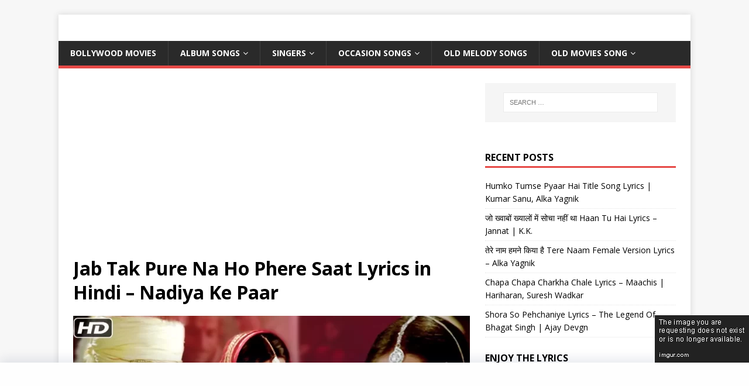

--- FILE ---
content_type: text/html; charset=utf-8
request_url: https://www.google.com/recaptcha/api2/aframe
body_size: 269
content:
<!DOCTYPE HTML><html><head><meta http-equiv="content-type" content="text/html; charset=UTF-8"></head><body><script nonce="sxKezPXqzT9Pxd1FqNPjXw">/** Anti-fraud and anti-abuse applications only. See google.com/recaptcha */ try{var clients={'sodar':'https://pagead2.googlesyndication.com/pagead/sodar?'};window.addEventListener("message",function(a){try{if(a.source===window.parent){var b=JSON.parse(a.data);var c=clients[b['id']];if(c){var d=document.createElement('img');d.src=c+b['params']+'&rc='+(localStorage.getItem("rc::a")?sessionStorage.getItem("rc::b"):"");window.document.body.appendChild(d);sessionStorage.setItem("rc::e",parseInt(sessionStorage.getItem("rc::e")||0)+1);localStorage.setItem("rc::h",'1769160897113');}}}catch(b){}});window.parent.postMessage("_grecaptcha_ready", "*");}catch(b){}</script></body></html>

--- FILE ---
content_type: text/css
request_url: https://lyricsgungunayein.com/wp-content/litespeed/css/1de87b446b3f9203394946e1be54271a.css?ver=4271a
body_size: 38
content:
.elementor-widget-text-editor{color:var(--e-global-color-text);font-family:var(--e-global-typography-text-font-family),Sans-serif;font-weight:var(--e-global-typography-text-font-weight)}.elementor-widget-text-editor.elementor-drop-cap-view-stacked .elementor-drop-cap{background-color:var(--e-global-color-primary)}.elementor-widget-text-editor.elementor-drop-cap-view-framed .elementor-drop-cap,.elementor-widget-text-editor.elementor-drop-cap-view-default .elementor-drop-cap{color:var(--e-global-color-primary);border-color:var(--e-global-color-primary)}.elementor-17561 .elementor-element.elementor-element-a057043{color:#881089;font-family:"Poppins",Sans-serif;font-size:18px}.elementor-17561 .elementor-element.elementor-element-9d53d16{color:#020101;font-size:17px}.elementor-widget-heading .elementor-heading-title{font-family:var(--e-global-typography-primary-font-family),Sans-serif;font-weight:var(--e-global-typography-primary-font-weight);color:var(--e-global-color-primary)}.elementor-17561 .elementor-element.elementor-element-a262820{text-align:center}.elementor-17561 .elementor-element.elementor-element-a262820 .elementor-heading-title{color:#4054B2}.elementor-17561 .elementor-element.elementor-element-dd4bbe1{text-align:center;color:#147339;font-size:19px}.elementor-17561 .elementor-element.elementor-element-937cf40 .elementor-wrapper{--video-aspect-ratio:1.77777}.elementor-17561 .elementor-element.elementor-element-27f9e18{text-align:left}.elementor-17561 .elementor-element.elementor-element-27f9e18 .elementor-heading-title{color:#4054B2}.elementor-17561 .elementor-element.elementor-element-82d543f{text-align:left;color:#147339;font-size:19px}.elementor-17561 .elementor-element.elementor-element-8d40e30 .elementor-heading-title{font-family:"Poppins",Sans-serif;font-size:18px;color:#881089}.elementor-17561 .elementor-element.elementor-element-d5df323{color:#30408A;text-decoration:underline}@media(max-width:767px){.elementor-17561 .elementor-element.elementor-element-a057043{font-size:16px}.elementor-17561 .elementor-element.elementor-element-9d53d16{font-size:15px}}